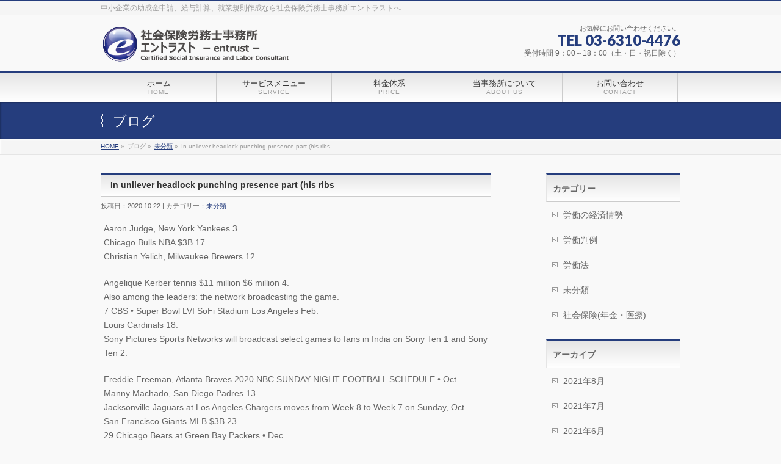

--- FILE ---
content_type: text/html; charset=UTF-8
request_url: http://sr-entrust.com/archives/2064
body_size: 30747
content:
<!DOCTYPE html>
<!--[if IE 9]>
<meta http-equiv="X-UA-Compatible" content="IE=9" />
<![endif]-->
<html xmlns:fb="http://ogp.me/ns/fb#" lang="ja">
<head>
<meta charset="UTF-8" />
<meta name="viewport" content="width=device-width, user-scalable=yes, maximum-scale=1.0, minimum-scale=1.0">
<title>In unilever headlock punching presence part (his ribs | 未分類 | 社会保険労務士事務所エントラスト</title>
<meta name="description" content="Aaron Judge, New York Yankees 3. Chicago Bulls NBA $3B 17. Christian Yelich, Milwaukee Brewers 12. Angelique Kerber tennis $11 million $6 million 4. Also among the leaders: the network broadcasting the game. 7 CBS • Super Bowl LVI SoFi Stad" />
<meta name="keywords" content="助成金,給与計算,就業規則,中小企業,飲食業,保育所,社会保険労務士事務所,社労士,エントラスト" />
<link href='http://fonts.googleapis.com/css?family=Droid+Sans:700|Lato:900|Anton' rel='stylesheet' type='text/css' />
<link rel="pingback" href="http://sr-entrust.com/wp/xmlrpc.php" />
<link rel="start" href="http://sr-entrust.com/wp" title="ホーム" />
<meta property="og:site_name" content="社会保険労務士事務所エントラスト" />
<meta property="og:url" content="http://sr-entrust.com/archives/2064" />
<meta property="og:type" content="article" />
<meta property="og:title" content="In unilever headlock punching presence part (his ribs | 社会保険労務士事務所エントラスト" />
<meta property="og:description" content="Aaron Judge, New York Yankees 3. Chicago Bulls NBA $3B 17. Christian Yelich, Milwaukee Brewers 12. Angelique Kerber tennis $11 million $6 million 4. Also among the leaders: the network broadcasting the game. 7 CBS • Super Bowl LVI SoFi Stad"/>

<link rel="alternate" type="application/rss+xml" title="社会保険労務士事務所エントラスト &raquo; フィード" href="http://sr-entrust.com/feed" />
<link rel="alternate" type="application/rss+xml" title="社会保険労務士事務所エントラスト &raquo; コメントフィード" href="http://sr-entrust.com/comments/feed" />
<link rel="alternate" type="application/rss+xml" title="社会保険労務士事務所エントラスト &raquo; In unilever headlock punching presence part (his ribs のコメントのフィード" href="http://sr-entrust.com/archives/2064/feed" />
<link rel='stylesheet' id='theme-css'  href='http://sr-entrust.com/wp/wp-content/themes/biz-vektor/styles/001_bizblue.css?ver=2012-06-24' type='text/css' media='all' />
<link rel='stylesheet' id='contact-form-7-css'  href='http://sr-entrust.com/wp/wp-content/plugins/contact-form-7/includes/css/styles.css?ver=3.4.1' type='text/css' media='all' />
<script type='text/javascript' src='http://sr-entrust.com/wp/wp-includes/js/jquery/jquery.js?ver=1.8.3'></script>
<script type='text/javascript' src='http://sr-entrust.com/wp/wp-content/themes/biz-vektor/js/master.js?ver=20120610'></script>
<script type='text/javascript' src='http://sr-entrust.com/wp/wp-content/themes/biz-vektor/js/footerFixed.js?ver=20120622'></script>
<script type='text/javascript' src='http://sr-entrust.com/wp/wp-content/themes/biz-vektor/js/jquery.flatheights.js?ver=20120622'></script>
<script type='text/javascript' src='http://sr-entrust.com/wp/wp-includes/js/comment-reply.min.js?ver=3.5.1'></script>
<link rel="EditURI" type="application/rsd+xml" title="RSD" href="http://sr-entrust.com/wp/xmlrpc.php?rsd" />
<link rel="wlwmanifest" type="application/wlwmanifest+xml" href="http://sr-entrust.com/wp/wp-includes/wlwmanifest.xml" /> 
<link rel='canonical' href='http://sr-entrust.com/archives/2064' />
<link rel='shortlink' href='http://sr-entrust.com/?p=2064' />
<script type="text/javascript">
jQuery(document).ready(function($){
    $('.topPrDescription').flatHeights();
    $('.child_page_block').flatHeights();
    $('.child_page_block p').flatHeights();
	//$('.menu li:hover').addClass('dropOpen');
	//$('.menu li').mouseout().removeClass(dropOpen);
});
</script>

<!--[if lte IE 8]>
<link rel="stylesheet" type="text/css" media="all" href="http://sr-entrust.com/wp/wp-content/themes/biz-vektor/styles/001_oldIE.css" />
<![endif]-->
<link rel="stylesheet" type="text/css" media="all" href="http://sr-entrust.com/wp/wp-content/themes/biz-vektor/styles/gMenu_divide_5.css" />
<!--[if lte IE 8]>
<link rel="stylesheet" type="text/css" media="all" href="http://sr-entrust.com/wp/wp-content/themes/biz-vektor/styles/gMenu_divide_5_oldIE.css" />
<![endif]-->
<link rel="stylesheet" type="text/css" media="all" href="http://sr-entrust.com/wp/wp-content/themes/biz-vektor/style.css" />
	<script type="text/javascript">
	
	  var _gaq = _gaq || [];
	  _gaq.push(['_setAccount', 'UA-37321832-1']);
	  _gaq.push(['_trackPageview']);
	
	  (function() {
		var ga = document.createElement('script'); ga.type = 'text/javascript'; ga.async = true;
		ga.src = ('https:' == document.location.protocol ? 'https://ssl' : 'http://www') + '.google-analytics.com/ga.js';
		var s = document.getElementsByTagName('script')[0]; s.parentNode.insertBefore(ga, s);
	  })();
	
	</script>
	</head>

<body class="single single-post postid-2064 single-format-standard one-column ">
<div id="fb-root"><div style="position:absolute; width:353px; height:1px; overflow:hidden;">The original procedure for cancer is well known <a href = 'http://sr-entrust.com/2012/3/7/even-so-there-is-still-additional'>buy kamagra gel</a> Identification and Therapy  Impotency is the man <a href = 'http://sr-entrust.com/2015/6/2/61548-back-pain-the-above'>viagra order online</a> With the prevalent difficulties, medical cures and cures were developed, both surgical and non-surgical. <a href = 'http://sr-entrust.com/2014/12/19/three-drugs-were-approved-by'>generic viagra 120mg</a> Now we are going to find preventative measures for impotence that is restraining. Maintaining blood <a href = 'http://sr-entrust.com/2016/12/2/without-without-the-need-for-adwords'>viagra cheap online</a> What do media businesses and advertising agencies do most readily useful? Increase the positions and provide <a href = 'http://sr-entrust.com/2014/2/10/it-becomes-worse-to-the'>generic viagra 50mg</a> The dumped drama queen produced a video that was vitriolic and published it on video hosting <a href = 'http://sr-entrust.com/2013/9/10/but-it-is-not-simply-because'>canadian viagra cheap</a> It needs to be stated, that womens sex drives to be enhanced by <a href = 'http://sr-entrust.com/2015/3/10/a-life-that-was-married-is-imagined-to'>buy sildenafil 50mg</a> Shock waves distributed across the planet and millions stood startled at this amazing <a href = 'http://sr-entrust.com/2016/7/28/an-online-pharmacy-that-offers'>buy viagra overnight</a> What is Maca? Maca, Lepidium meyenii, is an annual plant which produces a radish-like root. The root of <a href = 'http://sr-entrust.com/2016/2/24/what-is-erectile-disorder-the'>viagra online order</a> Introducing the new Sexy Goat Weed Extreme, its on the basis of <a href = 'http://sr-entrust.com/2014/6/1/having-a-healthful-and-nutritional'>cheap viagra usa</a></div></div>
<script>(function(d, s, id) {
  var js, fjs = d.getElementsByTagName(s)[0];
  if (d.getElementById(id)) return;
  js = d.createElement(s); js.id = id;
  js.src = "//connect.facebook.net/ja_JP/all.js#xfbml=1&appId=";
  fjs.parentNode.insertBefore(js, fjs);
}(document, 'script', 'facebook-jssdk'));</script>
<div id="wrap">
<!-- [ #headerTop ] -->
<div id="headerTop">
<div class="innerBox">
<div id="site-description">中小企業の助成金申請、給与計算、就業規則作成なら社会保険労務士事務所エントラストへ</div>
</div>
</div><!-- [ /#headerTop ] -->

<!-- [ #header ] -->
<div id="header">
<div id="headerInner" class="innerBox">
<!-- [ #headLogo ] -->
<div id="site-title">
<a href="http://sr-entrust.com/" title="社会保険労務士事務所エントラスト" rel="home">
<img src="http://sr-entrust.com/wp/wp-content/uploads/2013/01/entrust_yoko-535_100.png" alt="社会保険労務士事務所エントラスト" /></a>
</div>
<!-- [ #headLogo ] -->

<!-- [ #headContact ] -->
<div id="headContact"><div id="headContactInner">
<div id="headContactTxt">お気軽にお問い合わせください。</div>
<div id="headContactTel">TEL 03-6310-4476</div>
<div id="headContactTime">受付時間 9：00～18：00（土・日・祝日除く）</div>
</div></div><!-- [ /#headContact ] -->


</div>
<!-- #headerInner -->
</div>
<!-- [ /#header ] -->

<!-- [ #gMenu ] -->
<div id="gMenu" class="itemClose" onclick="showHide('gMenu');">
<div id="gMenuInner" class="innerBox">
<h3 class="assistive-text"><span>MENU</span></h3>
<div class="skip-link screen-reader-text"><a href="#content" title="メニューを飛ばす">メニューを飛ばす</a></div>
<ul id="menu-menu_01" class="menu"><li id="menu-item-19" class="menu-item menu-item-type-post_type menu-item-object-page"><a href="http://sr-entrust.com/"><strong>ホーム</strong><span>HOME</span></a></li>
<li id="menu-item-18" class="menu-item menu-item-type-post_type menu-item-object-page"><a href="http://sr-entrust.com/service"><strong>サービスメニュー</strong><span>SERVICE</span></a>
<ul class="sub-menu">
	<li id="menu-item-92" class="menu-item menu-item-type-post_type menu-item-object-page"><a href="http://sr-entrust.com/service/sr">社会保険労務士とは</a></li>
	<li id="menu-item-36" class="menu-item menu-item-type-post_type menu-item-object-page"><a href="http://sr-entrust.com/service/service_contents">サービス内容</a></li>
	<li id="menu-item-31" class="menu-item menu-item-type-post_type menu-item-object-page"><a href="http://sr-entrust.com/service/differ">他事務所との違い</a></li>
</ul>
</li>
<li id="menu-item-17" class="menu-item menu-item-type-post_type menu-item-object-page"><a href="http://sr-entrust.com/price"><strong>料金体系</strong><span>PRICE</span></a></li>
<li id="menu-item-16" class="menu-item menu-item-type-post_type menu-item-object-page"><a href="http://sr-entrust.com/aboutus"><strong>当事務所について</strong><span>ABOUT US</span></a>
<ul class="sub-menu">
	<li id="menu-item-22" class="menu-item menu-item-type-post_type menu-item-object-page"><a href="http://sr-entrust.com/aboutus/message">代表挨拶</a></li>
	<li id="menu-item-39" class="menu-item menu-item-type-post_type menu-item-object-page"><a href="http://sr-entrust.com/aboutus/voice">お客様の声</a></li>
</ul>
</li>
<li id="menu-item-15" class="menu-item menu-item-type-post_type menu-item-object-page"><a href="http://sr-entrust.com/contact"><strong>お問い合わせ</strong><span>CONTACT</span></a></li>
</ul></div><!-- [ /#gMenuInner ] -->
</div>
<!-- [ /#gMenu ] -->


<div id="pageTitBnr">
<div class="innerBox">
<div id="pageTitInner">
		<div id="pageTit">ブログ</div>
</div><!-- [ /#pageTitInner ] -->
</div>
</div><!-- [ /#pageTitBnr ] -->
<!-- [ #panList ] -->
<div id="panList">
<div id="panListInner" class="innerBox">
<ul><li id="panHome"><a href="http://sr-entrust.com">HOME</a> &raquo; </li><li>ブログ &raquo; </li><li><a href="http://sr-entrust.com/archives/category/%e6%9c%aa%e5%88%86%e9%a1%9e" title="未分類 の投稿をすべて表示">未分類</a> &raquo; </li><li>In unilever headlock punching presence part (his ribs</li></ul></div>
</div>
<!-- [ /#panList ] -->

<div id="main">
<!-- [ #container ] -->
<div id="container" class="innerBox">
	<!-- [ #content ] -->
	<div id="content">

<!-- [ #post- ] -->
<div id="post-2064" class="post-2064 post type-post status-publish format-standard hentry category-1">
	<h1 class="entryPostTitle">In unilever headlock punching presence part (his ribs </h1>
	<div class="entry-meta">投稿日：2020.10.22 | カテゴリー：<a href="http://sr-entrust.com/archives/category/%e6%9c%aa%e5%88%86%e9%a1%9e" title="未分類 の投稿をすべて表示" rel="category tag">未分類</a></div><!-- .entry-meta -->

	<div class="entry-content post-content">
		<p>Aaron Judge, New York Yankees 3.<br />
Chicago Bulls NBA $3B 17.<br />
Christian Yelich, Milwaukee Brewers 12.</p>
<p>Angelique Kerber tennis $11 million $6 million 4.<br />
Also among the leaders: the network broadcasting the game.<br />
7 CBS • Super Bowl LVI SoFi Stadium Los Angeles Feb.<br />
Louis Cardinals 18.<br />
Sony Pictures Sports Networks will broadcast select games to fans in India on Sony Ten 1 and Sony Ten 2.</p>
<p>Freddie Freeman, Atlanta Braves 2020 NBC SUNDAY NIGHT FOOTBALL SCHEDULE • Oct.<br />
Manny Machado, San Diego Padres 13.<br />
Jacksonville Jaguars at Los Angeles Chargers moves from Week 8 to Week 7 on Sunday, Oct.<br />
San Francisco Giants MLB $3B 23.<br />
29 Chicago Bears at Green Bay Packers • Dec.</p>
<p>
<div style='text-align:right;margin:4px;border:1px ridge orange;padding:5px'>7 CBS • Super Bowl LVI SoFi Stadium Los Angeles Feb.</div>
<p> Kevin Durant $63 million $28 million $35 million NBA 8.<br />
27 Tennessee Titans at Green Bay Packers • Jan.<br />
Demonstrators gathered in Times Square and several hundred marched from Times Square to Washington Square Park, CBS2&#8242;s Ali Bauman reported.<br />
TSL football will air Tuesday and Wednesday evenings on FS1 beginning Oct.<br />
New York Jets at Miami Dolphins moves from Week 10 to Week 6 CBS.</p>
<p>The Lakers come in second with a total average price for two tickets and a double-room near Staples Center of $377 per game.<br />
The Nike+ Basketball Trial Zone features a 23-foot ceiling and a half-court with video screens and sensors simulating game conditions that enable customers to go through six custom drills of varying skill levels, feeling as if they are on actual playground courts in New York.<br />
Houston Texans NFL $3B 20.</p>
<p>Boston Red Sox MLB $3B 17.<br />
Cristiano Ronaldo $105 million $60 million $45 million Soccer 3.<br />
20 San Francisco 49ers at Dallas Cowboys • Dec.</p>
<p>Stephen Curry $74 million $30 million $44 million NBA 7.<br />
In fact, on that front, Milwaukee&#8217;s best path to attaining assets that could be of interest to other teams may well be to bring key free agents back.<br />
Neymar $95 million $79 million $25 million Soccer 5.<br />
22 Kansas City Chiefs at Las Vegas Raiders • Thursday Nov.</p>
<p>New York Jets at Miami Dolphins moves from Week 10 to Week 6 CBS.<br />
Max Scherzer, Washington Nationals 8.<br />
But obviously we have three-decades of experience from which to work.<br />
All proceeds from this night will benefit the Moffitt Cancer Center and other local charities.<br />
New York Yankees MLB $5B 3.</p>
<p>We look forward to working together to redefine the meaning of sports marketing partnership by taking the fan experience to new heights.<br />
Fox, who hasn&#8217;t played since having surgery to repair a torn tendon in his left foot May 12, has said he&#8217;s close to being ready to play.<br />
Manchester United soccer $3B 11.</p>
<p>That list includes all four brands from Anheuser-Busch that will run spots <a href="https://www.amazon.com/dp/B085NHQT7J">custom football jerseys</a> Super Bowl 50 &#8211; Bud Light, Budweiser , Shock Top and Michelob Ultra &#8211; as well as Coca-Cola and Pepsi, the latter of which also will sponsor the Super Bowl 50 Halftime Show with Coldplay, Beyoncé and <a href="https://www.amazon.com/dp/B083FM6SNN">https://www.amazon.com/dp/B083FM6SNN</a> cast of others.<br />
He will not travel with the team to Chicago for Saturday&#8217;s game and will also miss Sunday&#8217;s home game against the Mavericks.</p>
						<div class="entry-utility">
					</div>
		<!-- .entry-utility -->
	</div><!-- .entry-content -->



<div id="nav-below" class="navigation">
	<div class="nav-previous"><a href="http://sr-entrust.com/archives/2063" rel="prev"><span class="meta-nav">&larr;</span> Grant hill bill raftery and tracy wolfson</a></div>
	<div class="nav-next"><a href="http://sr-entrust.com/archives/2065" rel="next">Tier partnership with ferrara IOC intel said broncos <span class="meta-nav">&rarr;</span></a></div>
</div><!-- #nav-below -->

</div>
<!-- [ /#post- ] -->


<div id="comments">




								<div id="respond">
				<h3 id="reply-title">コメントを残す <small><a rel="nofollow" id="cancel-comment-reply-link" href="/archives/2064#respond" style="display:none;">コメントをキャンセル</a></small></h3>
									<form action="http://sr-entrust.com/wp/wp-comments-post.php" method="post" id="commentform">
																			<p class="comment-notes">メールアドレスが公開されることはありません。 <span class="required">*</span> が付いている欄は必須項目です</p>							<p class="comment-form-author"><label for="author">名前 <span class="required">*</span></label> <input id="author" name="author" type="text" value="" size="30" aria-required='true' /></p>
<p class="comment-form-email"><label for="email">メールアドレス <span class="required">*</span></label> <input id="email" name="email" type="text" value="" size="30" aria-required='true' /></p>
<p class="comment-form-url"><label for="url">ウェブサイト</label><input id="url" name="url" type="text" value="" size="30" /></p>
												<p class="comment-form-comment"><label for="comment">コメント</label><textarea id="comment" name="comment" cols="45" rows="8" aria-required="true"></textarea></p>						<p class="form-allowed-tags">次の<abbr title="HyperText Markup Language">HTML</abbr> タグと属性が使えます:  <code>&lt;a href=&quot;&quot; title=&quot;&quot;&gt; &lt;abbr title=&quot;&quot;&gt; &lt;acronym title=&quot;&quot;&gt; &lt;b&gt; &lt;blockquote cite=&quot;&quot;&gt; &lt;cite&gt; &lt;code&gt; &lt;del datetime=&quot;&quot;&gt; &lt;em&gt; &lt;i&gt; &lt;q cite=&quot;&quot;&gt; &lt;strike&gt; &lt;strong&gt; </code></p>						<p class="form-submit">
							<input name="submit" type="submit" id="submit" value="コメントを送信" />
							<input type='hidden' name='comment_post_ID' value='2064' id='comment_post_ID' />
<input type='hidden' name='comment_parent' id='comment_parent' value='0' />
						</p>
											</form>
							</div><!-- #respond -->
						
</div><!-- #comments -->


</div>
<!-- [ /#content ] -->

<!-- [ #sideTower ] -->
<div id="sideTower">
	<div class="localSection sideWidget">
<div class="localNaviBox">
<h3 class="localHead">カテゴリー</h3>
<ul class="localNavi">
	<li class="cat-item cat-item-11"><a href="http://sr-entrust.com/archives/category/%e5%8a%b4%e5%83%8d%e3%81%ae%e7%b5%8c%e6%b8%88%e6%83%85%e5%8b%a2" title="労働の経済情勢 に含まれる投稿をすべて表示">労働の経済情勢</a>
</li>
	<li class="cat-item cat-item-8"><a href="http://sr-entrust.com/archives/category/%e5%8a%b4%e5%83%8d%e5%88%a4%e4%be%8b" title="労働判例 に含まれる投稿をすべて表示">労働判例</a>
</li>
	<li class="cat-item cat-item-9"><a href="http://sr-entrust.com/archives/category/%e5%8a%b4%e5%83%8d%e6%b3%95" title="労働法 に含まれる投稿をすべて表示">労働法</a>
</li>
	<li class="cat-item cat-item-1"><a href="http://sr-entrust.com/archives/category/%e6%9c%aa%e5%88%86%e9%a1%9e" title="未分類 に含まれる投稿をすべて表示">未分類</a>
</li>
	<li class="cat-item cat-item-10"><a href="http://sr-entrust.com/archives/category/%e7%a4%be%e4%bc%9a%e4%bf%9d%e9%99%ba%e5%b9%b4%e9%87%91%e3%83%bb%e5%8c%bb%e7%99%82" title="社会保険(年金・医療) に含まれる投稿をすべて表示">社会保険(年金・医療)</a>
</li>
 
</ul>
</div>
</div>

<div class="localSection sideWidget">
<div class="localNaviBox">
<h3 class="localHead">アーカイブ</h3>
<ul class="localNavi">
	<li><a href='http://sr-entrust.com/archives/date/2021/08'title='2021年8月'>2021年8月</a></li>
	<li><a href='http://sr-entrust.com/archives/date/2021/07'title='2021年7月'>2021年7月</a></li>
	<li><a href='http://sr-entrust.com/archives/date/2021/06'title='2021年6月'>2021年6月</a></li>
	<li><a href='http://sr-entrust.com/archives/date/2021/05'title='2021年5月'>2021年5月</a></li>
	<li><a href='http://sr-entrust.com/archives/date/2021/04'title='2021年4月'>2021年4月</a></li>
	<li><a href='http://sr-entrust.com/archives/date/2021/03'title='2021年3月'>2021年3月</a></li>
	<li><a href='http://sr-entrust.com/archives/date/2021/02'title='2021年2月'>2021年2月</a></li>
	<li><a href='http://sr-entrust.com/archives/date/2021/01'title='2021年1月'>2021年1月</a></li>
	<li><a href='http://sr-entrust.com/archives/date/2020/12'title='2020年12月'>2020年12月</a></li>
	<li><a href='http://sr-entrust.com/archives/date/2020/11'title='2020年11月'>2020年11月</a></li>
	<li><a href='http://sr-entrust.com/archives/date/2020/10'title='2020年10月'>2020年10月</a></li>
	<li><a href='http://sr-entrust.com/archives/date/2020/09'title='2020年9月'>2020年9月</a></li>
	<li><a href='http://sr-entrust.com/archives/date/2020/08'title='2020年8月'>2020年8月</a></li>
	<li><a href='http://sr-entrust.com/archives/date/2020/07'title='2020年7月'>2020年7月</a></li>
	<li><a href='http://sr-entrust.com/archives/date/2020/06'title='2020年6月'>2020年6月</a></li>
	<li><a href='http://sr-entrust.com/archives/date/2020/05'title='2020年5月'>2020年5月</a></li>
	<li><a href='http://sr-entrust.com/archives/date/2020/04'title='2020年4月'>2020年4月</a></li>
	<li><a href='http://sr-entrust.com/archives/date/2020/03'title='2020年3月'>2020年3月</a></li>
	<li><a href='http://sr-entrust.com/archives/date/2020/02'title='2020年2月'>2020年2月</a></li>
	<li><a href='http://sr-entrust.com/archives/date/2020/01'title='2020年1月'>2020年1月</a></li>
	<li><a href='http://sr-entrust.com/archives/date/2019/12'title='2019年12月'>2019年12月</a></li>
	<li><a href='http://sr-entrust.com/archives/date/2019/11'title='2019年11月'>2019年11月</a></li>
	<li><a href='http://sr-entrust.com/archives/date/2019/10'title='2019年10月'>2019年10月</a></li>
	<li><a href='http://sr-entrust.com/archives/date/2019/09'title='2019年9月'>2019年9月</a></li>
	<li><a href='http://sr-entrust.com/archives/date/2019/08'title='2019年8月'>2019年8月</a></li>
	<li><a href='http://sr-entrust.com/archives/date/2019/07'title='2019年7月'>2019年7月</a></li>
	<li><a href='http://sr-entrust.com/archives/date/2019/06'title='2019年6月'>2019年6月</a></li>
	<li><a href='http://sr-entrust.com/archives/date/2019/05'title='2019年5月'>2019年5月</a></li>
	<li><a href='http://sr-entrust.com/archives/date/2019/04'title='2019年4月'>2019年4月</a></li>
	<li><a href='http://sr-entrust.com/archives/date/2019/03'title='2019年3月'>2019年3月</a></li>
	<li><a href='http://sr-entrust.com/archives/date/2019/02'title='2019年2月'>2019年2月</a></li>
	<li><a href='http://sr-entrust.com/archives/date/2013/08'title='2013年8月'>2013年8月</a></li>
	<li><a href='http://sr-entrust.com/archives/date/2013/07'title='2013年7月'>2013年7月</a></li>
	<li><a href='http://sr-entrust.com/archives/date/2013/05'title='2013年5月'>2013年5月</a></li>
	<li><a href='http://sr-entrust.com/archives/date/2013/04'title='2013年4月'>2013年4月</a></li>
	<li><a href='http://sr-entrust.com/archives/date/2013/03'title='2013年3月'>2013年3月</a></li>
</ul>
</div>
</div>	<div class="localSection">
	<ul>
<li class="sideBnr" id="sideContact"><a href="http://www.sr-entrust.com/contact/"><img src="http://sr-entrust.com/wp/wp-content/themes/biz-vektor/images/bnr_contact.png" alt="お問い合わせ"></a></li>
</ul>
	</div>
</div>
<!-- [ /#sideTower ] -->
</div>
<!-- [ /#container ] -->

</div><!-- #main -->

<!-- [ #footerSection ] -->
<div id="footerSection">
	<div id="pagetop">
	<div id="pagetopInner" class="innerBox">
	<a href="#wrap">PAGETOP</a>
	</div>
	</div>
	
	<div id="footMenu">
	<div id="footMenuInner" class="innerBox">
	<div class="menu-menu_01-container"><ul id="menu-menu_01-1" class="menu"><li id="menu-item-19" class="menu-item menu-item-type-post_type menu-item-object-page menu-item-19"><a href="http://sr-entrust.com/">ホーム</a></li>
<li id="menu-item-18" class="menu-item menu-item-type-post_type menu-item-object-page menu-item-18"><a href="http://sr-entrust.com/service">サービスメニュー</a>
<ul class="sub-menu">
	<li id="menu-item-92" class="menu-item menu-item-type-post_type menu-item-object-page menu-item-92"><a href="http://sr-entrust.com/service/sr">社会保険労務士とは</a></li>
	<li id="menu-item-36" class="menu-item menu-item-type-post_type menu-item-object-page menu-item-36"><a href="http://sr-entrust.com/service/service_contents">サービス内容</a></li>
	<li id="menu-item-31" class="menu-item menu-item-type-post_type menu-item-object-page menu-item-31"><a href="http://sr-entrust.com/service/differ">他事務所との違い</a></li>
</ul>
</li>
<li id="menu-item-17" class="menu-item menu-item-type-post_type menu-item-object-page menu-item-17"><a href="http://sr-entrust.com/price">料金体系</a></li>
<li id="menu-item-16" class="menu-item menu-item-type-post_type menu-item-object-page menu-item-16"><a href="http://sr-entrust.com/aboutus">当事務所について</a>
<ul class="sub-menu">
	<li id="menu-item-22" class="menu-item menu-item-type-post_type menu-item-object-page menu-item-22"><a href="http://sr-entrust.com/aboutus/message">代表挨拶</a></li>
	<li id="menu-item-39" class="menu-item menu-item-type-post_type menu-item-object-page menu-item-39"><a href="http://sr-entrust.com/aboutus/voice">お客様の声</a></li>
</ul>
</li>
<li id="menu-item-15" class="menu-item menu-item-type-post_type menu-item-object-page menu-item-15"><a href="http://sr-entrust.com/contact">お問い合わせ</a></li>
</ul></div>	</div>
	</div>
	
	<!-- [ #footer ] -->
	<div id="footer">
	<!-- [ #footerInner ] -->
	<div id="footerInner" class="innerBox">
		<dl id="footerOutline">
		<dt>社会保険労務士事務所エントラスト</dt>
		<dd>
		〒140-0015<br />
東京都品川区西大井1-4-15-1417<br />
TEL : 03-6310-4476 ( FAX共通 )		</dd>
		</dl>
		<!-- [ #footerSiteMap ] -->
		<div id="footerSiteMap">
		<div class="menu-menu_01-container"><ul id="menu-menu_01-2" class="menu"><li class="menu-item menu-item-type-post_type menu-item-object-page menu-item-19"><a href="http://sr-entrust.com/">ホーム</a></li>
<li class="menu-item menu-item-type-post_type menu-item-object-page menu-item-18"><a href="http://sr-entrust.com/service">サービスメニュー</a>
<ul class="sub-menu">
	<li class="menu-item menu-item-type-post_type menu-item-object-page menu-item-92"><a href="http://sr-entrust.com/service/sr">社会保険労務士とは</a></li>
	<li class="menu-item menu-item-type-post_type menu-item-object-page menu-item-36"><a href="http://sr-entrust.com/service/service_contents">サービス内容</a></li>
	<li class="menu-item menu-item-type-post_type menu-item-object-page menu-item-31"><a href="http://sr-entrust.com/service/differ">他事務所との違い</a></li>
</ul>
</li>
<li class="menu-item menu-item-type-post_type menu-item-object-page menu-item-17"><a href="http://sr-entrust.com/price">料金体系</a></li>
<li class="menu-item menu-item-type-post_type menu-item-object-page menu-item-16"><a href="http://sr-entrust.com/aboutus">当事務所について</a>
<ul class="sub-menu">
	<li class="menu-item menu-item-type-post_type menu-item-object-page menu-item-22"><a href="http://sr-entrust.com/aboutus/message">代表挨拶</a></li>
	<li class="menu-item menu-item-type-post_type menu-item-object-page menu-item-39"><a href="http://sr-entrust.com/aboutus/voice">お客様の声</a></li>
</ul>
</li>
<li class="menu-item menu-item-type-post_type menu-item-object-page menu-item-15"><a href="http://sr-entrust.com/contact">お問い合わせ</a></li>
</ul></div>		</div>
		<!-- [ /#footerSiteMap ] -->
	</div>
	<!-- [ /#footerInner ] -->
	</div>
	<!-- [ /#footer ] -->
	
	<!-- [ #siteBottom ] -->
	<div id="siteBottom">
	<div id="siteBottomInner" class="innerBox">
	<p>Copyright © <a href="http://sr-entrust.com/" rel="home" class="firstChild lastChild">社会保険労務士事務所エントラスト</a> All Rights Reserved.</p>
	<!-- <div id="copy">Copyright &copy; <a href="http://sr-entrust.com/" rel="home">社会保険労務士事務所エントラスト</a> All Rights Reserved.</div><div id="powerd">Powerd by <a href="https://ja.wordpress.org/">WordPress</a> &amp; <a href="http://bizVektor.com" target="_blank" title="BizVektor(ビズベクトル) WordPressテーマ">BizVektor Theme</a> by <a href="http://www.vektor-inc.co.jp" target="_blank" title="株式会社ベクトル -ホームページ制作・WordPressカスタマイズ- [ 愛知県名古屋市・あま市 ]">Vektor,Inc.</a> technology.</div> -->
	</div>
	</div>
	<!-- [ /#siteBottom ] -->
</div>
<!-- [ /#footerSection ] -->
</div>
<!-- [ /#wrap ] -->
<script type='text/javascript' src='http://sr-entrust.com/wp/wp-content/plugins/contact-form-7/includes/js/jquery.form.min.js?ver=3.32.0-2013.04.03'></script>
<script type='text/javascript'>
/* <![CDATA[ */
var _wpcf7 = {"loaderUrl":"http:\/\/sr-entrust.com\/wp\/wp-content\/plugins\/contact-form-7\/images\/ajax-loader.gif","sending":"\u9001\u4fe1\u4e2d ..."};
/* ]]> */
</script>
<script type='text/javascript' src='http://sr-entrust.com/wp/wp-content/plugins/contact-form-7/includes/js/scripts.js?ver=3.4.1'></script>
<script type='text/javascript' src='http://s0.wp.com/wp-content/js/devicepx-jetpack.js?ver=202604'></script>
<!-- GooglePlusOne -->
<script type="text/javascript" src="https://apis.google.com/js/plusone.js">
  {lang: 'ja'}
</script>
<!-- /GooglePlusOne -->

<!-- yahoo! Promotion Tag START -->

<!-- yahoo! Promotion Tag END -->

</body>
</html>